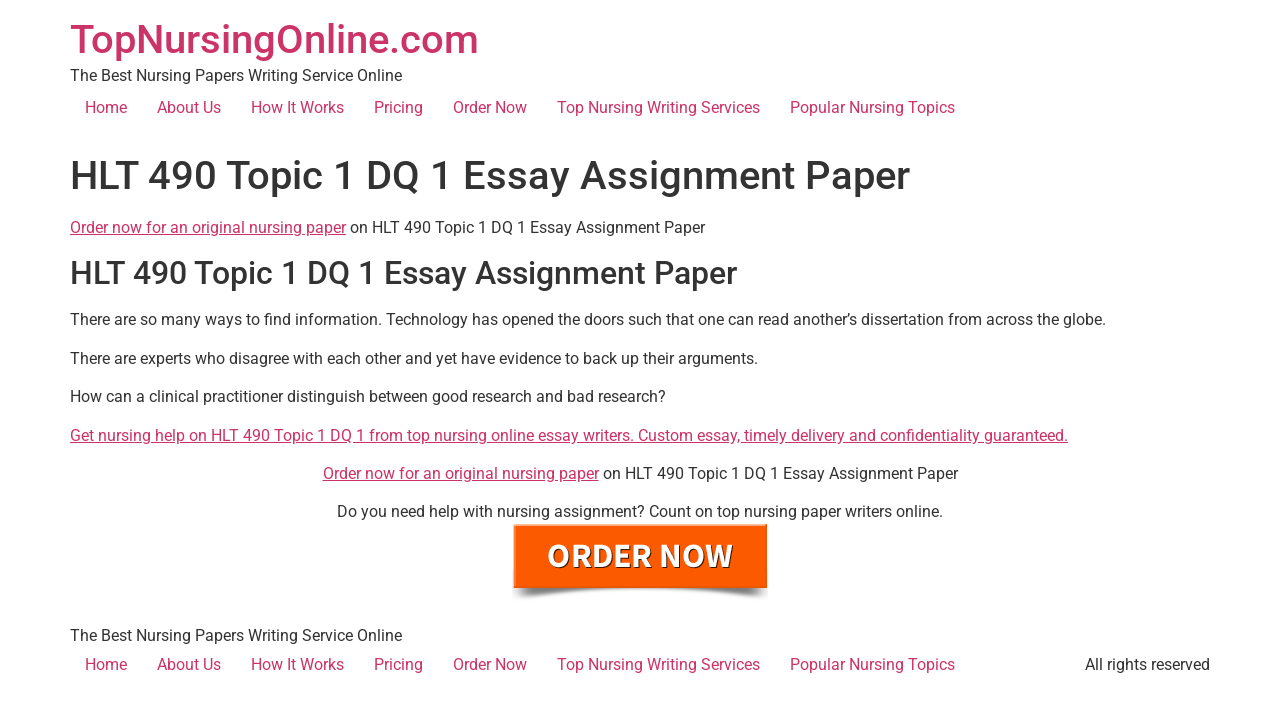

--- FILE ---
content_type: text/html; charset=UTF-8
request_url: https://topnursingonline.com/hlt-490-topic-1-dq-1/
body_size: 7737
content:
<!doctype html>
<html lang="en-US">
<head>
	<meta charset="UTF-8">
	<meta name="viewport" content="width=device-width, initial-scale=1">
	<link rel="profile" href="https://gmpg.org/xfn/11">
	<meta name='robots' content='index, follow, max-image-preview:large, max-snippet:-1, max-video-preview:-1' />
	<style>img:is([sizes="auto" i], [sizes^="auto," i]) { contain-intrinsic-size: 3000px 1500px }</style>
	
	<!-- This site is optimized with the Yoast SEO plugin v26.4 - https://yoast.com/wordpress/plugins/seo/ -->
	<title>HLT 490 Topic 1 DQ 1 Essay Assignment Paper &#8226; TopNursingOnline.com</title>
	<meta name="description" content="Get HLT 490 Topic 1 DQ 1 Essay Assignment Paper and more nursing writing help from Top Nursing Online writing service" />
	<link rel="canonical" href="https://topnursingonline.com/hlt-490-topic-1-dq-1/" />
	<meta property="og:locale" content="en_US" />
	<meta property="og:type" content="article" />
	<meta property="og:title" content="HLT 490 Topic 1 DQ 1 Essay Assignment Paper &#8226; TopNursingOnline.com" />
	<meta property="og:description" content="Get HLT 490 Topic 1 DQ 1 Essay Assignment Paper and more nursing writing help from Top Nursing Online writing service" />
	<meta property="og:url" content="https://topnursingonline.com/hlt-490-topic-1-dq-1/" />
	<meta property="og:site_name" content="TopNursingOnline.com" />
	<meta property="article:published_time" content="2021-03-08T15:26:38+00:00" />
	<meta property="article:modified_time" content="2022-01-24T12:53:24+00:00" />
	<meta name="author" content="freelance" />
	<meta name="twitter:card" content="summary_large_image" />
	<meta name="twitter:label1" content="Written by" />
	<meta name="twitter:data1" content="freelance" />
	<meta name="twitter:label2" content="Est. reading time" />
	<meta name="twitter:data2" content="3 minutes" />
	<script type="application/ld+json" class="yoast-schema-graph">{"@context":"https://schema.org","@graph":[{"@type":"WebPage","@id":"https://topnursingonline.com/hlt-490-topic-1-dq-1/","url":"https://topnursingonline.com/hlt-490-topic-1-dq-1/","name":"HLT 490 Topic 1 DQ 1 Essay Assignment Paper &#8226; TopNursingOnline.com","isPartOf":{"@id":"https://topnursingonline.com/#website"},"datePublished":"2021-03-08T15:26:38+00:00","dateModified":"2022-01-24T12:53:24+00:00","author":{"@id":"https://topnursingonline.com/#/schema/person/c68ca4a01faf34d6f3279e6db0fdb718"},"description":"Get HLT 490 Topic 1 DQ 1 Essay Assignment Paper and more nursing writing help from Top Nursing Online writing service","breadcrumb":{"@id":"https://topnursingonline.com/hlt-490-topic-1-dq-1/#breadcrumb"},"inLanguage":"en-US","potentialAction":[{"@type":"ReadAction","target":["https://topnursingonline.com/hlt-490-topic-1-dq-1/"]}]},{"@type":"BreadcrumbList","@id":"https://topnursingonline.com/hlt-490-topic-1-dq-1/#breadcrumb","itemListElement":[{"@type":"ListItem","position":1,"name":"Home","item":"https://topnursingonline.com/"},{"@type":"ListItem","position":2,"name":"HLT 490 Topic 1 DQ 1 Essay Assignment Paper"}]},{"@type":"WebSite","@id":"https://topnursingonline.com/#website","url":"https://topnursingonline.com/","name":"TopNursingOnline.com","description":"The Best Nursing Papers Writing Service Online","potentialAction":[{"@type":"SearchAction","target":{"@type":"EntryPoint","urlTemplate":"https://topnursingonline.com/?s={search_term_string}"},"query-input":{"@type":"PropertyValueSpecification","valueRequired":true,"valueName":"search_term_string"}}],"inLanguage":"en-US"},{"@type":"Person","@id":"https://topnursingonline.com/#/schema/person/c68ca4a01faf34d6f3279e6db0fdb718","name":"freelance","image":{"@type":"ImageObject","inLanguage":"en-US","@id":"https://topnursingonline.com/#/schema/person/image/","url":"https://secure.gravatar.com/avatar/9fb2d933cae79bf66f5baeb9ba83966d6ab6a2d4026e2f97e737c069cbc91e10?s=96&d=mm&r=g","contentUrl":"https://secure.gravatar.com/avatar/9fb2d933cae79bf66f5baeb9ba83966d6ab6a2d4026e2f97e737c069cbc91e10?s=96&d=mm&r=g","caption":"freelance"}}]}</script>
	<!-- / Yoast SEO plugin. -->


<link rel="alternate" type="application/rss+xml" title="TopNursingOnline.com &raquo; Feed" href="https://topnursingonline.com/feed/" />
<script>
window._wpemojiSettings = {"baseUrl":"https:\/\/s.w.org\/images\/core\/emoji\/16.0.1\/72x72\/","ext":".png","svgUrl":"https:\/\/s.w.org\/images\/core\/emoji\/16.0.1\/svg\/","svgExt":".svg","source":{"concatemoji":"https:\/\/topnursingonline.com\/wp-includes\/js\/wp-emoji-release.min.js?ver=6.8.3"}};
/*! This file is auto-generated */
!function(s,n){var o,i,e;function c(e){try{var t={supportTests:e,timestamp:(new Date).valueOf()};sessionStorage.setItem(o,JSON.stringify(t))}catch(e){}}function p(e,t,n){e.clearRect(0,0,e.canvas.width,e.canvas.height),e.fillText(t,0,0);var t=new Uint32Array(e.getImageData(0,0,e.canvas.width,e.canvas.height).data),a=(e.clearRect(0,0,e.canvas.width,e.canvas.height),e.fillText(n,0,0),new Uint32Array(e.getImageData(0,0,e.canvas.width,e.canvas.height).data));return t.every(function(e,t){return e===a[t]})}function u(e,t){e.clearRect(0,0,e.canvas.width,e.canvas.height),e.fillText(t,0,0);for(var n=e.getImageData(16,16,1,1),a=0;a<n.data.length;a++)if(0!==n.data[a])return!1;return!0}function f(e,t,n,a){switch(t){case"flag":return n(e,"\ud83c\udff3\ufe0f\u200d\u26a7\ufe0f","\ud83c\udff3\ufe0f\u200b\u26a7\ufe0f")?!1:!n(e,"\ud83c\udde8\ud83c\uddf6","\ud83c\udde8\u200b\ud83c\uddf6")&&!n(e,"\ud83c\udff4\udb40\udc67\udb40\udc62\udb40\udc65\udb40\udc6e\udb40\udc67\udb40\udc7f","\ud83c\udff4\u200b\udb40\udc67\u200b\udb40\udc62\u200b\udb40\udc65\u200b\udb40\udc6e\u200b\udb40\udc67\u200b\udb40\udc7f");case"emoji":return!a(e,"\ud83e\udedf")}return!1}function g(e,t,n,a){var r="undefined"!=typeof WorkerGlobalScope&&self instanceof WorkerGlobalScope?new OffscreenCanvas(300,150):s.createElement("canvas"),o=r.getContext("2d",{willReadFrequently:!0}),i=(o.textBaseline="top",o.font="600 32px Arial",{});return e.forEach(function(e){i[e]=t(o,e,n,a)}),i}function t(e){var t=s.createElement("script");t.src=e,t.defer=!0,s.head.appendChild(t)}"undefined"!=typeof Promise&&(o="wpEmojiSettingsSupports",i=["flag","emoji"],n.supports={everything:!0,everythingExceptFlag:!0},e=new Promise(function(e){s.addEventListener("DOMContentLoaded",e,{once:!0})}),new Promise(function(t){var n=function(){try{var e=JSON.parse(sessionStorage.getItem(o));if("object"==typeof e&&"number"==typeof e.timestamp&&(new Date).valueOf()<e.timestamp+604800&&"object"==typeof e.supportTests)return e.supportTests}catch(e){}return null}();if(!n){if("undefined"!=typeof Worker&&"undefined"!=typeof OffscreenCanvas&&"undefined"!=typeof URL&&URL.createObjectURL&&"undefined"!=typeof Blob)try{var e="postMessage("+g.toString()+"("+[JSON.stringify(i),f.toString(),p.toString(),u.toString()].join(",")+"));",a=new Blob([e],{type:"text/javascript"}),r=new Worker(URL.createObjectURL(a),{name:"wpTestEmojiSupports"});return void(r.onmessage=function(e){c(n=e.data),r.terminate(),t(n)})}catch(e){}c(n=g(i,f,p,u))}t(n)}).then(function(e){for(var t in e)n.supports[t]=e[t],n.supports.everything=n.supports.everything&&n.supports[t],"flag"!==t&&(n.supports.everythingExceptFlag=n.supports.everythingExceptFlag&&n.supports[t]);n.supports.everythingExceptFlag=n.supports.everythingExceptFlag&&!n.supports.flag,n.DOMReady=!1,n.readyCallback=function(){n.DOMReady=!0}}).then(function(){return e}).then(function(){var e;n.supports.everything||(n.readyCallback(),(e=n.source||{}).concatemoji?t(e.concatemoji):e.wpemoji&&e.twemoji&&(t(e.twemoji),t(e.wpemoji)))}))}((window,document),window._wpemojiSettings);
</script>

<style id='wp-emoji-styles-inline-css'>

	img.wp-smiley, img.emoji {
		display: inline !important;
		border: none !important;
		box-shadow: none !important;
		height: 1em !important;
		width: 1em !important;
		margin: 0 0.07em !important;
		vertical-align: -0.1em !important;
		background: none !important;
		padding: 0 !important;
	}
</style>
<link rel='stylesheet' id='wp-block-library-css' href='https://topnursingonline.com/wp-includes/css/dist/block-library/style.min.css?ver=6.8.3' media='all' />
<style id='global-styles-inline-css'>
:root{--wp--preset--aspect-ratio--square: 1;--wp--preset--aspect-ratio--4-3: 4/3;--wp--preset--aspect-ratio--3-4: 3/4;--wp--preset--aspect-ratio--3-2: 3/2;--wp--preset--aspect-ratio--2-3: 2/3;--wp--preset--aspect-ratio--16-9: 16/9;--wp--preset--aspect-ratio--9-16: 9/16;--wp--preset--color--black: #000000;--wp--preset--color--cyan-bluish-gray: #abb8c3;--wp--preset--color--white: #ffffff;--wp--preset--color--pale-pink: #f78da7;--wp--preset--color--vivid-red: #cf2e2e;--wp--preset--color--luminous-vivid-orange: #ff6900;--wp--preset--color--luminous-vivid-amber: #fcb900;--wp--preset--color--light-green-cyan: #7bdcb5;--wp--preset--color--vivid-green-cyan: #00d084;--wp--preset--color--pale-cyan-blue: #8ed1fc;--wp--preset--color--vivid-cyan-blue: #0693e3;--wp--preset--color--vivid-purple: #9b51e0;--wp--preset--gradient--vivid-cyan-blue-to-vivid-purple: linear-gradient(135deg,rgba(6,147,227,1) 0%,rgb(155,81,224) 100%);--wp--preset--gradient--light-green-cyan-to-vivid-green-cyan: linear-gradient(135deg,rgb(122,220,180) 0%,rgb(0,208,130) 100%);--wp--preset--gradient--luminous-vivid-amber-to-luminous-vivid-orange: linear-gradient(135deg,rgba(252,185,0,1) 0%,rgba(255,105,0,1) 100%);--wp--preset--gradient--luminous-vivid-orange-to-vivid-red: linear-gradient(135deg,rgba(255,105,0,1) 0%,rgb(207,46,46) 100%);--wp--preset--gradient--very-light-gray-to-cyan-bluish-gray: linear-gradient(135deg,rgb(238,238,238) 0%,rgb(169,184,195) 100%);--wp--preset--gradient--cool-to-warm-spectrum: linear-gradient(135deg,rgb(74,234,220) 0%,rgb(151,120,209) 20%,rgb(207,42,186) 40%,rgb(238,44,130) 60%,rgb(251,105,98) 80%,rgb(254,248,76) 100%);--wp--preset--gradient--blush-light-purple: linear-gradient(135deg,rgb(255,206,236) 0%,rgb(152,150,240) 100%);--wp--preset--gradient--blush-bordeaux: linear-gradient(135deg,rgb(254,205,165) 0%,rgb(254,45,45) 50%,rgb(107,0,62) 100%);--wp--preset--gradient--luminous-dusk: linear-gradient(135deg,rgb(255,203,112) 0%,rgb(199,81,192) 50%,rgb(65,88,208) 100%);--wp--preset--gradient--pale-ocean: linear-gradient(135deg,rgb(255,245,203) 0%,rgb(182,227,212) 50%,rgb(51,167,181) 100%);--wp--preset--gradient--electric-grass: linear-gradient(135deg,rgb(202,248,128) 0%,rgb(113,206,126) 100%);--wp--preset--gradient--midnight: linear-gradient(135deg,rgb(2,3,129) 0%,rgb(40,116,252) 100%);--wp--preset--font-size--small: 13px;--wp--preset--font-size--medium: 20px;--wp--preset--font-size--large: 36px;--wp--preset--font-size--x-large: 42px;--wp--preset--spacing--20: 0.44rem;--wp--preset--spacing--30: 0.67rem;--wp--preset--spacing--40: 1rem;--wp--preset--spacing--50: 1.5rem;--wp--preset--spacing--60: 2.25rem;--wp--preset--spacing--70: 3.38rem;--wp--preset--spacing--80: 5.06rem;--wp--preset--shadow--natural: 6px 6px 9px rgba(0, 0, 0, 0.2);--wp--preset--shadow--deep: 12px 12px 50px rgba(0, 0, 0, 0.4);--wp--preset--shadow--sharp: 6px 6px 0px rgba(0, 0, 0, 0.2);--wp--preset--shadow--outlined: 6px 6px 0px -3px rgba(255, 255, 255, 1), 6px 6px rgba(0, 0, 0, 1);--wp--preset--shadow--crisp: 6px 6px 0px rgba(0, 0, 0, 1);}:root { --wp--style--global--content-size: 800px;--wp--style--global--wide-size: 1200px; }:where(body) { margin: 0; }.wp-site-blocks > .alignleft { float: left; margin-right: 2em; }.wp-site-blocks > .alignright { float: right; margin-left: 2em; }.wp-site-blocks > .aligncenter { justify-content: center; margin-left: auto; margin-right: auto; }:where(.wp-site-blocks) > * { margin-block-start: 24px; margin-block-end: 0; }:where(.wp-site-blocks) > :first-child { margin-block-start: 0; }:where(.wp-site-blocks) > :last-child { margin-block-end: 0; }:root { --wp--style--block-gap: 24px; }:root :where(.is-layout-flow) > :first-child{margin-block-start: 0;}:root :where(.is-layout-flow) > :last-child{margin-block-end: 0;}:root :where(.is-layout-flow) > *{margin-block-start: 24px;margin-block-end: 0;}:root :where(.is-layout-constrained) > :first-child{margin-block-start: 0;}:root :where(.is-layout-constrained) > :last-child{margin-block-end: 0;}:root :where(.is-layout-constrained) > *{margin-block-start: 24px;margin-block-end: 0;}:root :where(.is-layout-flex){gap: 24px;}:root :where(.is-layout-grid){gap: 24px;}.is-layout-flow > .alignleft{float: left;margin-inline-start: 0;margin-inline-end: 2em;}.is-layout-flow > .alignright{float: right;margin-inline-start: 2em;margin-inline-end: 0;}.is-layout-flow > .aligncenter{margin-left: auto !important;margin-right: auto !important;}.is-layout-constrained > .alignleft{float: left;margin-inline-start: 0;margin-inline-end: 2em;}.is-layout-constrained > .alignright{float: right;margin-inline-start: 2em;margin-inline-end: 0;}.is-layout-constrained > .aligncenter{margin-left: auto !important;margin-right: auto !important;}.is-layout-constrained > :where(:not(.alignleft):not(.alignright):not(.alignfull)){max-width: var(--wp--style--global--content-size);margin-left: auto !important;margin-right: auto !important;}.is-layout-constrained > .alignwide{max-width: var(--wp--style--global--wide-size);}body .is-layout-flex{display: flex;}.is-layout-flex{flex-wrap: wrap;align-items: center;}.is-layout-flex > :is(*, div){margin: 0;}body .is-layout-grid{display: grid;}.is-layout-grid > :is(*, div){margin: 0;}body{padding-top: 0px;padding-right: 0px;padding-bottom: 0px;padding-left: 0px;}a:where(:not(.wp-element-button)){text-decoration: underline;}:root :where(.wp-element-button, .wp-block-button__link){background-color: #32373c;border-width: 0;color: #fff;font-family: inherit;font-size: inherit;line-height: inherit;padding: calc(0.667em + 2px) calc(1.333em + 2px);text-decoration: none;}.has-black-color{color: var(--wp--preset--color--black) !important;}.has-cyan-bluish-gray-color{color: var(--wp--preset--color--cyan-bluish-gray) !important;}.has-white-color{color: var(--wp--preset--color--white) !important;}.has-pale-pink-color{color: var(--wp--preset--color--pale-pink) !important;}.has-vivid-red-color{color: var(--wp--preset--color--vivid-red) !important;}.has-luminous-vivid-orange-color{color: var(--wp--preset--color--luminous-vivid-orange) !important;}.has-luminous-vivid-amber-color{color: var(--wp--preset--color--luminous-vivid-amber) !important;}.has-light-green-cyan-color{color: var(--wp--preset--color--light-green-cyan) !important;}.has-vivid-green-cyan-color{color: var(--wp--preset--color--vivid-green-cyan) !important;}.has-pale-cyan-blue-color{color: var(--wp--preset--color--pale-cyan-blue) !important;}.has-vivid-cyan-blue-color{color: var(--wp--preset--color--vivid-cyan-blue) !important;}.has-vivid-purple-color{color: var(--wp--preset--color--vivid-purple) !important;}.has-black-background-color{background-color: var(--wp--preset--color--black) !important;}.has-cyan-bluish-gray-background-color{background-color: var(--wp--preset--color--cyan-bluish-gray) !important;}.has-white-background-color{background-color: var(--wp--preset--color--white) !important;}.has-pale-pink-background-color{background-color: var(--wp--preset--color--pale-pink) !important;}.has-vivid-red-background-color{background-color: var(--wp--preset--color--vivid-red) !important;}.has-luminous-vivid-orange-background-color{background-color: var(--wp--preset--color--luminous-vivid-orange) !important;}.has-luminous-vivid-amber-background-color{background-color: var(--wp--preset--color--luminous-vivid-amber) !important;}.has-light-green-cyan-background-color{background-color: var(--wp--preset--color--light-green-cyan) !important;}.has-vivid-green-cyan-background-color{background-color: var(--wp--preset--color--vivid-green-cyan) !important;}.has-pale-cyan-blue-background-color{background-color: var(--wp--preset--color--pale-cyan-blue) !important;}.has-vivid-cyan-blue-background-color{background-color: var(--wp--preset--color--vivid-cyan-blue) !important;}.has-vivid-purple-background-color{background-color: var(--wp--preset--color--vivid-purple) !important;}.has-black-border-color{border-color: var(--wp--preset--color--black) !important;}.has-cyan-bluish-gray-border-color{border-color: var(--wp--preset--color--cyan-bluish-gray) !important;}.has-white-border-color{border-color: var(--wp--preset--color--white) !important;}.has-pale-pink-border-color{border-color: var(--wp--preset--color--pale-pink) !important;}.has-vivid-red-border-color{border-color: var(--wp--preset--color--vivid-red) !important;}.has-luminous-vivid-orange-border-color{border-color: var(--wp--preset--color--luminous-vivid-orange) !important;}.has-luminous-vivid-amber-border-color{border-color: var(--wp--preset--color--luminous-vivid-amber) !important;}.has-light-green-cyan-border-color{border-color: var(--wp--preset--color--light-green-cyan) !important;}.has-vivid-green-cyan-border-color{border-color: var(--wp--preset--color--vivid-green-cyan) !important;}.has-pale-cyan-blue-border-color{border-color: var(--wp--preset--color--pale-cyan-blue) !important;}.has-vivid-cyan-blue-border-color{border-color: var(--wp--preset--color--vivid-cyan-blue) !important;}.has-vivid-purple-border-color{border-color: var(--wp--preset--color--vivid-purple) !important;}.has-vivid-cyan-blue-to-vivid-purple-gradient-background{background: var(--wp--preset--gradient--vivid-cyan-blue-to-vivid-purple) !important;}.has-light-green-cyan-to-vivid-green-cyan-gradient-background{background: var(--wp--preset--gradient--light-green-cyan-to-vivid-green-cyan) !important;}.has-luminous-vivid-amber-to-luminous-vivid-orange-gradient-background{background: var(--wp--preset--gradient--luminous-vivid-amber-to-luminous-vivid-orange) !important;}.has-luminous-vivid-orange-to-vivid-red-gradient-background{background: var(--wp--preset--gradient--luminous-vivid-orange-to-vivid-red) !important;}.has-very-light-gray-to-cyan-bluish-gray-gradient-background{background: var(--wp--preset--gradient--very-light-gray-to-cyan-bluish-gray) !important;}.has-cool-to-warm-spectrum-gradient-background{background: var(--wp--preset--gradient--cool-to-warm-spectrum) !important;}.has-blush-light-purple-gradient-background{background: var(--wp--preset--gradient--blush-light-purple) !important;}.has-blush-bordeaux-gradient-background{background: var(--wp--preset--gradient--blush-bordeaux) !important;}.has-luminous-dusk-gradient-background{background: var(--wp--preset--gradient--luminous-dusk) !important;}.has-pale-ocean-gradient-background{background: var(--wp--preset--gradient--pale-ocean) !important;}.has-electric-grass-gradient-background{background: var(--wp--preset--gradient--electric-grass) !important;}.has-midnight-gradient-background{background: var(--wp--preset--gradient--midnight) !important;}.has-small-font-size{font-size: var(--wp--preset--font-size--small) !important;}.has-medium-font-size{font-size: var(--wp--preset--font-size--medium) !important;}.has-large-font-size{font-size: var(--wp--preset--font-size--large) !important;}.has-x-large-font-size{font-size: var(--wp--preset--font-size--x-large) !important;}
:root :where(.wp-block-pullquote){font-size: 1.5em;line-height: 1.6;}
</style>
<link rel='stylesheet' id='crellyslider.min-css' href='https://topnursingonline.com/wp-content/plugins/crelly-slider/css/crellyslider.min.css?ver=1.4.7' media='all' />
<link rel='stylesheet' id='hello-elementor-css' href='https://topnursingonline.com/wp-content/themes/hello-elementor/style.min.css?ver=3.3.0' media='all' />
<link rel='stylesheet' id='hello-elementor-theme-style-css' href='https://topnursingonline.com/wp-content/themes/hello-elementor/theme.min.css?ver=3.3.0' media='all' />
<link rel='stylesheet' id='hello-elementor-header-footer-css' href='https://topnursingonline.com/wp-content/themes/hello-elementor/header-footer.min.css?ver=3.3.0' media='all' />
<link rel='stylesheet' id='elementor-frontend-css' href='https://topnursingonline.com/wp-content/plugins/elementor/assets/css/frontend.min.css?ver=3.33.1' media='all' />
<link rel='stylesheet' id='elementor-post-5163-css' href='https://topnursingonline.com/wp-content/uploads/elementor/css/post-5163.css?ver=1763579212' media='all' />
<link rel='stylesheet' id='elementor-gf-local-roboto-css' href='https://topnursingonline.com/wp-content/uploads/elementor/google-fonts/css/roboto.css?ver=1742238210' media='all' />
<link rel='stylesheet' id='elementor-gf-local-robotoslab-css' href='https://topnursingonline.com/wp-content/uploads/elementor/google-fonts/css/robotoslab.css?ver=1742238215' media='all' />
<script src="https://topnursingonline.com/wp-includes/js/jquery/jquery.min.js?ver=3.7.1" id="jquery-core-js"></script>
<script src="https://topnursingonline.com/wp-includes/js/jquery/jquery-migrate.min.js?ver=3.4.1" id="jquery-migrate-js"></script>
<script src="https://topnursingonline.com/wp-includes/js/jquery/ui/core.min.js?ver=1.13.3" id="jquery-ui-core-js"></script>
<script src="https://topnursingonline.com/wp-content/plugins/crelly-slider/js/jquery.crellyslider.min.js?ver=1.4.7" id="jquery.crellyslider.min-js"></script>
<link rel="https://api.w.org/" href="https://topnursingonline.com/wp-json/" /><link rel="alternate" title="JSON" type="application/json" href="https://topnursingonline.com/wp-json/wp/v2/posts/2037" /><link rel="EditURI" type="application/rsd+xml" title="RSD" href="https://topnursingonline.com/xmlrpc.php?rsd" />
<link rel='shortlink' href='https://topnursingonline.com/?p=2037' />
<link rel="alternate" title="oEmbed (JSON)" type="application/json+oembed" href="https://topnursingonline.com/wp-json/oembed/1.0/embed?url=https%3A%2F%2Ftopnursingonline.com%2Fhlt-490-topic-1-dq-1%2F" />
<link rel="alternate" title="oEmbed (XML)" type="text/xml+oembed" href="https://topnursingonline.com/wp-json/oembed/1.0/embed?url=https%3A%2F%2Ftopnursingonline.com%2Fhlt-490-topic-1-dq-1%2F&#038;format=xml" />
<meta name="generator" content="Elementor 3.33.1; features: e_font_icon_svg, additional_custom_breakpoints; settings: css_print_method-external, google_font-enabled, font_display-swap">
			<style>
				.e-con.e-parent:nth-of-type(n+4):not(.e-lazyloaded):not(.e-no-lazyload),
				.e-con.e-parent:nth-of-type(n+4):not(.e-lazyloaded):not(.e-no-lazyload) * {
					background-image: none !important;
				}
				@media screen and (max-height: 1024px) {
					.e-con.e-parent:nth-of-type(n+3):not(.e-lazyloaded):not(.e-no-lazyload),
					.e-con.e-parent:nth-of-type(n+3):not(.e-lazyloaded):not(.e-no-lazyload) * {
						background-image: none !important;
					}
				}
				@media screen and (max-height: 640px) {
					.e-con.e-parent:nth-of-type(n+2):not(.e-lazyloaded):not(.e-no-lazyload),
					.e-con.e-parent:nth-of-type(n+2):not(.e-lazyloaded):not(.e-no-lazyload) * {
						background-image: none !important;
					}
				}
			</style>
			<style type="text/css">.broken_link, a.broken_link {
	text-decoration: line-through;
}</style><link rel="icon" href="https://topnursingonline.com/wp-content/uploads/2020/11/topnursingonlinepen.png" sizes="32x32" />
<link rel="icon" href="https://topnursingonline.com/wp-content/uploads/2020/11/topnursingonlinepen.png" sizes="192x192" />
<link rel="apple-touch-icon" href="https://topnursingonline.com/wp-content/uploads/2020/11/topnursingonlinepen.png" />
<meta name="msapplication-TileImage" content="https://topnursingonline.com/wp-content/uploads/2020/11/topnursingonlinepen.png" />
</head>
<body data-rsssl=1 class="wp-singular post-template-default single single-post postid-2037 single-format-standard wp-embed-responsive wp-theme-hello-elementor theme-default elementor-default elementor-kit-5163">


<a class="skip-link screen-reader-text" href="#content">Skip to content</a>

<header id="site-header" class="site-header dynamic-header menu-dropdown-tablet">
	<div class="header-inner">
		<div class="site-branding show-title">
							<div class="site-title show">
					<a href="https://topnursingonline.com/" title="Home" rel="home">
						TopNursingOnline.com					</a>
				</div>
							<p class="site-description show">
					The Best Nursing Papers Writing Service Online				</p>
					</div>

					<nav class="site-navigation show" aria-label="Main menu">
				<ul id="menu-main-menu" class="menu"><li id="menu-item-37" class="menu-item menu-item-type-post_type menu-item-object-page menu-item-home menu-item-37"><a href="https://topnursingonline.com/">Home</a></li>
<li id="menu-item-29" class="menu-item menu-item-type-post_type menu-item-object-page menu-item-29"><a href="https://topnursingonline.com/top-nursing-online-writing-service/">About Us</a></li>
<li id="menu-item-78" class="menu-item menu-item-type-post_type menu-item-object-page menu-item-78"><a href="https://topnursingonline.com/how-it-works/">How It Works</a></li>
<li id="menu-item-1473" class="menu-item menu-item-type-post_type menu-item-object-page menu-item-1473"><a href="https://topnursingonline.com/pricing/">Pricing</a></li>
<li id="menu-item-14" class="top_order_btn menu-item menu-item-type-custom menu-item-object-custom menu-item-14"><a href="https://topnursingonline.com/app/order/">Order Now</a></li>
<li id="menu-item-107" class="menu-item menu-item-type-post_type menu-item-object-page menu-item-107"><a href="https://topnursingonline.com/top-nursing-online-writing-services/">Top Nursing Writing Services</a></li>
<li id="menu-item-319" class="menu-item menu-item-type-post_type menu-item-object-page menu-item-319"><a href="https://topnursingonline.com/nursing-topics/">Popular Nursing Topics</a></li>
</ul>			</nav>
							<div class="site-navigation-toggle-holder show">
				<button type="button" class="site-navigation-toggle" aria-label="Menu">
					<span class="site-navigation-toggle-icon" aria-hidden="true"></span>
				</button>
			</div>
			<nav class="site-navigation-dropdown show" aria-label="Mobile menu" aria-hidden="true" inert>
				<ul id="menu-main-menu-1" class="menu"><li class="menu-item menu-item-type-post_type menu-item-object-page menu-item-home menu-item-37"><a href="https://topnursingonline.com/">Home</a></li>
<li class="menu-item menu-item-type-post_type menu-item-object-page menu-item-29"><a href="https://topnursingonline.com/top-nursing-online-writing-service/">About Us</a></li>
<li class="menu-item menu-item-type-post_type menu-item-object-page menu-item-78"><a href="https://topnursingonline.com/how-it-works/">How It Works</a></li>
<li class="menu-item menu-item-type-post_type menu-item-object-page menu-item-1473"><a href="https://topnursingonline.com/pricing/">Pricing</a></li>
<li class="top_order_btn menu-item menu-item-type-custom menu-item-object-custom menu-item-14"><a href="https://topnursingonline.com/app/order/">Order Now</a></li>
<li class="menu-item menu-item-type-post_type menu-item-object-page menu-item-107"><a href="https://topnursingonline.com/top-nursing-online-writing-services/">Top Nursing Writing Services</a></li>
<li class="menu-item menu-item-type-post_type menu-item-object-page menu-item-319"><a href="https://topnursingonline.com/nursing-topics/">Popular Nursing Topics</a></li>
</ul>			</nav>
			</div>
</header>

<main id="content" class="site-main post-2037 post type-post status-publish format-standard hentry category-uncategorized">

			<div class="page-header">
			<h1 class="entry-title">HLT 490 Topic 1 DQ 1 Essay Assignment Paper</h1>		</div>
	
	<div class="page-content">
		<p><a href="https://topnursingonline.com/app/order/">Order now for an original nursing paper</a> on HLT 490 Topic 1 DQ 1 Essay Assignment Paper</p>
<h2>HLT 490 Topic 1 DQ 1 Essay Assignment Paper</h2>
<p>There are so many ways to find information. Technology has opened the doors such that one can read another’s dissertation from across the globe.</p>
<p>There are experts who disagree with each other and yet have evidence to back up their arguments.</p>
<p>How can a clinical practitioner distinguish between good research and bad research?</p>
<p><a href="https://topnursingonline.com/app/order/">Get nursing help on HLT 490 Topic 1 DQ 1 from top nursing online essay writers. Custom essay, timely delivery and confidentiality guaranteed.</p>
<p align="center"><a href="https://topnursingonline.com/app/order/">Order now for an original nursing paper</a> on HLT 490 Topic 1 DQ 1 Essay Assignment Paper</p>
<div class="ft_post">
<div align="center">Do you need help with nursing assignment? Count on top nursing paper writers online. </div>
<div align="center">
<a href="/app/order/" target="_blank" rel="noopener"><img loading="lazy" decoding="async" width="256" height="77" src="/wp-content/uploads/2020/11/order-now-orange-button.png" class="image wp-image-493  attachment-full size-full" alt="order-top nursing papers" loading="lazy" style="max-width: 100%; height: auto;"></a>
</div>
</div>
		
			</div>

	
</main>

	<footer id="site-footer" class="site-footer dynamic-footer footer-has-copyright">
	<div class="footer-inner">
		<div class="site-branding show-logo">
							<p class="site-description show">
					The Best Nursing Papers Writing Service Online				</p>
					</div>

					<nav class="site-navigation show" aria-label="Footer menu">
				<ul id="menu-main-menu-2" class="menu"><li class="menu-item menu-item-type-post_type menu-item-object-page menu-item-home menu-item-37"><a href="https://topnursingonline.com/">Home</a></li>
<li class="menu-item menu-item-type-post_type menu-item-object-page menu-item-29"><a href="https://topnursingonline.com/top-nursing-online-writing-service/">About Us</a></li>
<li class="menu-item menu-item-type-post_type menu-item-object-page menu-item-78"><a href="https://topnursingonline.com/how-it-works/">How It Works</a></li>
<li class="menu-item menu-item-type-post_type menu-item-object-page menu-item-1473"><a href="https://topnursingonline.com/pricing/">Pricing</a></li>
<li class="top_order_btn menu-item menu-item-type-custom menu-item-object-custom menu-item-14"><a href="https://topnursingonline.com/app/order/">Order Now</a></li>
<li class="menu-item menu-item-type-post_type menu-item-object-page menu-item-107"><a href="https://topnursingonline.com/top-nursing-online-writing-services/">Top Nursing Writing Services</a></li>
<li class="menu-item menu-item-type-post_type menu-item-object-page menu-item-319"><a href="https://topnursingonline.com/nursing-topics/">Popular Nursing Topics</a></li>
</ul>			</nav>
		
					<div class="copyright show">
				<p>All rights reserved</p>
			</div>
			</div>
</footer>

<script type="speculationrules">
{"prefetch":[{"source":"document","where":{"and":[{"href_matches":"\/*"},{"not":{"href_matches":["\/wp-*.php","\/wp-admin\/*","\/wp-content\/uploads\/*","\/wp-content\/*","\/wp-content\/plugins\/*","\/wp-content\/themes\/hello-elementor\/*","\/*\\?(.+)"]}},{"not":{"selector_matches":"a[rel~=\"nofollow\"]"}},{"not":{"selector_matches":".no-prefetch, .no-prefetch a"}}]},"eagerness":"conservative"}]}
</script>
<!--Start of Tawk.to Script-->
<script type="text/javascript">
var Tawk_API=Tawk_API||{}, Tawk_LoadStart=new Date();
(function(){
var s1=document.createElement("script"),s0=document.getElementsByTagName("script")[0];
s1.async=true;
s1.src='https://embed.tawk.to/5f9c952f7f0a8e57c2d891a0/default';
s1.charset='UTF-8';
s1.setAttribute('crossorigin','*');
s0.parentNode.insertBefore(s1,s0);
})();
</script>
<!--End of Tawk.to Script-->			<script>
				const lazyloadRunObserver = () => {
					const lazyloadBackgrounds = document.querySelectorAll( `.e-con.e-parent:not(.e-lazyloaded)` );
					const lazyloadBackgroundObserver = new IntersectionObserver( ( entries ) => {
						entries.forEach( ( entry ) => {
							if ( entry.isIntersecting ) {
								let lazyloadBackground = entry.target;
								if( lazyloadBackground ) {
									lazyloadBackground.classList.add( 'e-lazyloaded' );
								}
								lazyloadBackgroundObserver.unobserve( entry.target );
							}
						});
					}, { rootMargin: '200px 0px 200px 0px' } );
					lazyloadBackgrounds.forEach( ( lazyloadBackground ) => {
						lazyloadBackgroundObserver.observe( lazyloadBackground );
					} );
				};
				const events = [
					'DOMContentLoaded',
					'elementor/lazyload/observe',
				];
				events.forEach( ( event ) => {
					document.addEventListener( event, lazyloadRunObserver );
				} );
			</script>
			<script src="https://topnursingonline.com/wp-content/themes/hello-elementor/assets/js/hello-frontend.min.js?ver=3.3.0" id="hello-theme-frontend-js"></script>

</body>
</html>


<!-- Page supported by LiteSpeed Cache 7.6.2 on 2025-11-22 10:45:08 -->